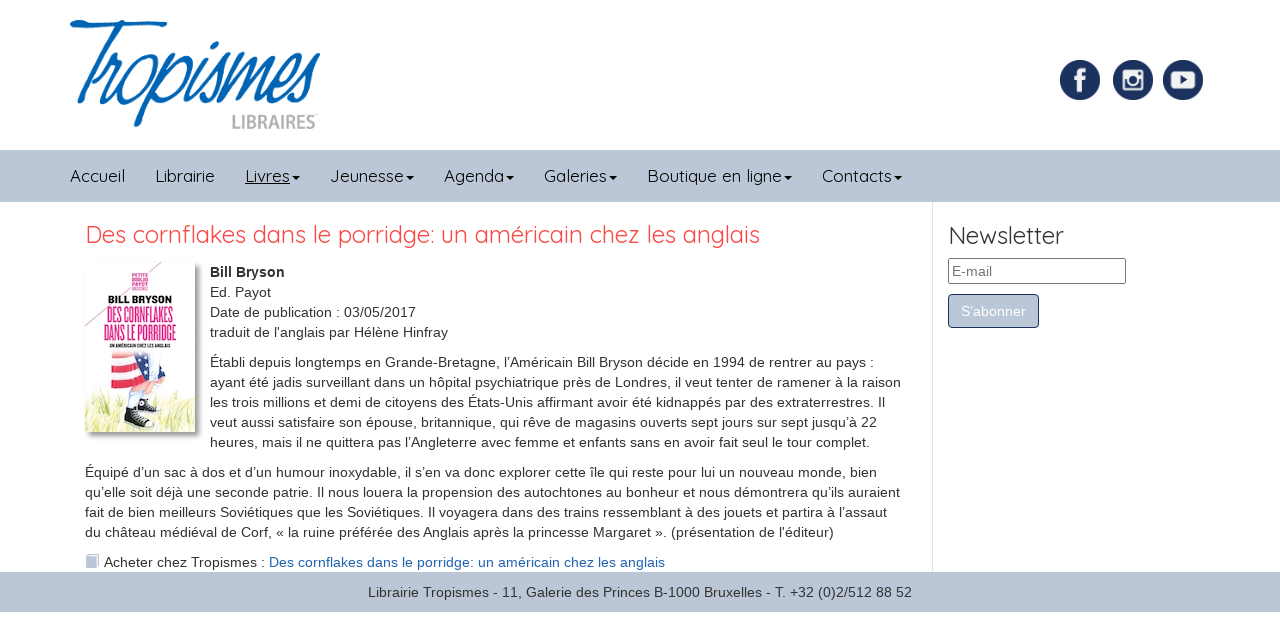

--- FILE ---
content_type: text/html; charset=utf-8
request_url: https://www.tropismes.com/livres/voyages-nature-et-ecologie/13078-des-cornflakes-dans-le-porridge-un-americain-chez-les-anglais
body_size: 5563
content:

<!DOCTYPE html>
<html xml:lang="fr-fr" lang="fr-fr" >

<head>
	<base href="https://www.tropismes.com/livres/voyages-nature-et-ecologie/13078-des-cornflakes-dans-le-porridge-un-americain-chez-les-anglais" />
	<meta http-equiv="content-type" content="text/html; charset=utf-8" />
	<meta name="author" content="Thalie" />
	<meta name="description" content="Librairie générale dans le coeur historique de Bruxelles, Tropismes privilégie la littérature, les sciences-humaines, les livres pour la jeunesse et les bandes dessinées. Ouvert tous les jours." />
	<meta name="generator" content="Librairie Tropismes" />
	<title>Libraires Tropismes - Des cornflakes dans le porridge: un américain chez les anglais</title>
	<link href="/media/cck/css/cck.css" rel="stylesheet" type="text/css" />
	<link href="/media/cck/css/cck.content.css" rel="stylesheet" type="text/css" />
	<link href="https://www.tropismes.com/media/com_acym/css/module.min.css?v=931" rel="stylesheet" type="text/css" />
	<link href="/media/com_widgetkit/css/site.css" rel="stylesheet" type="text/css" id="widgetkit-site-css" />
	<style type="text/css">
#cck13457_m100.cck-m100 {margin: 0 0 0 0px !important;}
	</style>
	<script src="/media/jui/js/jquery.min.js?16d086587fab697ccf881420471a116a" type="text/javascript"></script>
	<script src="/media/jui/js/jquery-noconflict.js?16d086587fab697ccf881420471a116a" type="text/javascript"></script>
	<script src="/media/jui/js/jquery-migrate.min.js?16d086587fab697ccf881420471a116a" type="text/javascript"></script>
	<script src="/templates/tropismes/js/jui/bootstrap.min.js?16d086587fab697ccf881420471a116a" type="text/javascript"></script>
	<script src="/media/cck/js/cck.core-3.18.2.min.js" type="text/javascript"></script>
	<script src="/media/system/js/caption.js?16d086587fab697ccf881420471a116a" type="text/javascript"></script>
	<script src="https://www.tropismes.com/media/com_acym/js/module.min.js?v=931" type="text/javascript"></script>
	<script src="/media/com_widgetkit/js/maps.js" defer="defer" type="text/javascript"></script>
	<script src="/media/com_widgetkit/lib/uikit/dist/js/uikit.min.js" type="text/javascript"></script>
	<script src="/media/com_widgetkit/lib/uikit/dist/js/uikit-icons.min.js" type="text/javascript"></script>
	<script type="text/javascript">
JCck.Core.baseURI = "";JCck.Core.sourceURI = "https://www.tropismes.com";jQuery(window).on('load',  function() {
				new JCaption('img.caption');
			});
        if(typeof acymModule === 'undefined'){
            var acymModule = [];
			acymModule['emailRegex'] = /^[a-z0-9!#$%&\'*+\/=?^_`{|}~-]+(?:\.[a-z0-9!#$%&\'*+\/=?^_`{|}~-]+)*\@([a-z0-9-]+\.)+[a-z0-9]{2,20}$/i;
			acymModule['NAMECAPTION'] = 'Nom';
			acymModule['NAME_MISSING'] = 'Veuillez entrer votre nom';
			acymModule['EMAILCAPTION'] = 'E-mail';
			acymModule['VALID_EMAIL'] = 'Veuillez entrer une adresse e-mail valide';
			acymModule['VALID_EMAIL_CONFIRMATION'] = 'Le champ e-mail et le champ de confirmation doivent être identiques.';
			acymModule['CAPTCHA_MISSING'] = 'Le captcha n’est pas valide, veuillez réessayer';
			acymModule['NO_LIST_SELECTED'] = 'Sélectionnez les listes auxquelles vous souhaitez vous abonner';
			acymModule['NO_LIST_SELECTED_UNSUB'] = 'Sélectionnez les listes desquelles vous souhaitez vous désabonner';
            acymModule['ACCEPT_TERMS'] = 'Veuillez accepter les Termes et conditions / Politique de confidentialité';
        }
		window.addEventListener("DOMContentLoaded", (event) => {
acymModule["excludeValuesformAcym78351"] = [];
acymModule["excludeValuesformAcym78351"]["2"] = "E-mail";  });
	</script>

	<meta name="viewport" content="width=device-width, initial-scale=1">
	<link rel="icon" href="/favicon.ico" />
	<link rel="stylesheet" href="/templates/system/css/system.css" type="text/css" />
	<link rel="stylesheet" href="/templates/system/css/general.css" type="text/css" />
	<link rel="stylesheet" href="/templates/tropismes/css/bootstrap.css" type="text/css" />
	<link rel="stylesheet" href="/templates/tropismes/css/template.css" type="text/css" />
</head>

<body>
	<header class="container">
		<div class="row">
			

<div class="custom col-md-4 logo col-sm-8"  >
	<p><a href="/"><img src="/images/site/logo-libraires.png" alt="logo libraires" width="250" height="109" style="display: block;" /></a></p></div>

			
			

<div class="custom joyeux col-md-3 col-sm-4 hidden-xs"  >
	<div>
<div class="socialFacebook"><a href="https://www.facebook.com/TropismesL" target="_blank" rel="noopener" title="Page Facebook de la librairie Tropismes"><img src="/images/social/Facebook.png" alt="Facebook" width="40" height="40" class="facebook" style="margin-right: 10px;" /></a></div>
<div class="socialInstagram"><a href="https://www.instagram.com/librairietropismes/" target="_blank" rel="noopener" title="Compte Instagram de la librairie Tropismes"><img src="/images/social/Instagram.png" alt="Instagram" width="40" height="40" class="instagram" style="margin-right: 5px;" /></a></div>
<div class="socialYoutube"><a href="https://www.youtube.com/channel/UC0TDf5VK8Kvrm4tKDJVgjAw" target="_blank" rel="noopener" title="Compte Youtube de la librairie Tropismes"><img src="/images/social/youtube.png" alt="Youtube" width="40" height="40" class="Youtube" style="margin-right: 5px;" /></a></div>
</div></div>

	</div>
	</header>
	<nav class="navbar navbar-default navbar-inverse affix-top" style="border-radius:0" data-offset-top="170" data-spy="affix" >
	  <div class="container">
				<div class="navbar-header">
					<button type="button" class="navbar-toggle collapsed" data-toggle="collapse" data-target="#menu-vertical" aria-expanded="false"x>
						<span class="sr-only">Toggle navigation</span>
						<span class="icon-bar"></span>
						<span class="icon-bar"></span>
						<span class="icon-bar"></span>
					</button>
				</div>
				<div class="navbar-collapse collapse" id="menu-vertical">
					<ul class="nav menu navbar-nav mod-list">
<li class="item-101 default"><a href="/" >Accueil</a></li><li class="item-119"><a href="/librairie" >Librairie</a></li><li class="item-111 active deeper parent"><a href="/livres" >Livres</a><ul class="nav-child unstyled small"><li class="item-169"><a href="/livres/bandes-dessinees" >Bandes dessinées</a></li><li class="item-158"><a href="/livres/beaux-arts" >Beaux-Arts</a></li><li class="item-159"><a href="/livres/critique-litteraire" >Critique littéraire</a></li><li class="item-160"><a href="/livres/cuisine-et-loisirs" >Cuisine et loisirs</a></li><li class="item-161"><a href="/livres/histoire-et-actualite" >Histoire et actualité</a></li><li class="item-162"><a href="/livres/litterature-en-poche" >Littérature en poche</a></li><li class="item-157"><a href="/livres/litterature-traduite" >Littérature traduite</a></li><li class="item-163"><a href="/livres/litterature-francaise" >Littérature française</a></li><li class="item-164"><a href="/livres/poesie" >Poésie</a></li><li class="item-165"><a href="/livres/polars-sf-et-fantasy" >Polars, SF et Fantasy</a></li><li class="item-168"><a href="/livres/philosphie-et-sciences-humaines" >Philosophie et sciences humaines</a></li><li class="item-166"><a href="/livres/theatre-et-arts-de-la-scene" >Théâtre et arts de la scène</a></li><li class="item-167 current active"><a href="/livres/voyages-nature-et-ecologie" >Voyages, nature et écologie</a></li><li class="item-247"><a href="/livres/english-books" >English books</a></li><li class="item-273"><a href="/livres/archives" >Archives</a></li></ul></li><li class="item-140 deeper parent"><a href="/jeunesse" >Jeunesse</a><ul class="nav-child unstyled small"><li class="item-170"><a href="/jeunesse/livres-pour-enfants" >Livres pour enfants</a></li><li class="item-230"><a href="/jeunesse/de-0-a-2-ans" >De 0 à 3 ans</a></li><li class="item-231"><a href="/jeunesse/de-3-a-6-ans" >De 3 à 6 ans</a></li><li class="item-232"><a href="/jeunesse/de-7-a-9-ans" >De 6 à 9 ans</a></li><li class="item-233"><a href="/jeunesse/de-10-a-12-ans" >De 9 à 12 ans</a></li><li class="item-234"><a href="/jeunesse/13-ans-et" >13 ans et +</a></li><li class="item-197"><a href="/jeunesse/listes-thematiques" >Listes thématiques</a></li></ul></li><li class="item-107 deeper parent"><a href="/agenda" >Agenda</a><ul class="nav-child unstyled small"><li class="item-249"><a href="/agenda/dans-nos-murs" >Dans nos murs</a></li><li class="item-250"><a href="/agenda/a-l-exterieur" >A l'extérieur</a></li></ul></li><li class="item-148 deeper parent"><a href="/galeries/galerie-tropismes" >Galeries</a><ul class="nav-child unstyled small"><li class="item-275"><a href="/galeries/galerie-tropismes" >Galerie Tropismes</a></li></ul></li><li class="item-171 deeper parent"><a href="/?Itemid=149" >Boutique en ligne</a><ul class="nav-child unstyled small"><li class="item-149"><a href="http://boutique.tropismes.com" target="_blank" rel="noopener noreferrer">Livres papier</a></li><li class="item-108"><a href="http://librairietropismes.librel.be" target="_blank" rel="noopener noreferrer">Livres numériques</a></li></ul></li><li class="item-172 deeper parent"><a href="/contact" >Contacts</a><ul class="nav-child unstyled small"><li class="item-246"><a href="/contact" >Contacts</a></li><li class="item-203"><a href="/contact/liens" >Liens</a></li></ul></li></ul>
		
				</div>	
		</div>
	</nav>
		<!--<div class="slider">
			<div class="uk-scope">
<div  uk-slideshow="autoplay: true ;autoplay-interval: 3000;min-height: 200">

    <div class="uk-position-relative uk-visible-toggle">

        <ul class="uk-slideshow-items " >
        
            <li>

                
                    
                        <img src="/images/slide/slide1.jpg" alt="Slide1" uk-cover>
                    
                    
                    
                
            </li>

        
            <li>

                
                    
                        <img src="/images/slide/slide2.jpg" alt="Slide2" uk-cover>
                    
                    
                    
                
            </li>

        
            <li>

                
                    
                        <img src="/images/slide/slide3.jpg" alt="Slide3" uk-cover>
                    
                    
                    
                
            </li>

        
            <li>

                
                    
                        <img src="/images/slide/slide4.jpg" alt="Notre sélection" uk-cover>
                    
                    
                    
                
            </li>

                </ul>

        
                        <div class="uk-light">
            
                <a href="#" class="uk-position-center-left uk-position-small uk-hidden-hover" uk-slidenav-previous uk-slideshow-item="previous"></a>
                <a href="#" class="uk-position-center-right uk-position-small uk-hidden-hover" uk-slidenav-next uk-slideshow-item="next"></a>

                        </div>
            
        
        
    </div>

    
</div>
</div>
		</div>-->
		<section class="container">
		<div class="row">
			  				<div class="centerRight col-md-9">
  					<div id="system-message-container">
	</div>

  					
					<div class="item-page" itemscope itemtype="https://schema.org/Article">
	<meta itemprop="inLanguage" content="fr-FR" />
	
		
						
		
	
	
		
								<div itemprop="articleBody">
		<div id="cck13457" class="cck-f100 cck-pad-8">
	<div>
        				                                    <div class="cck-line-body">
                                                                                                                                                                            	<div class="cck-plr cck-ptb">
                        	                <div>
	<div class="fiche-livre col-md-12">
		<h3>Des cornflakes dans le porridge: un américain chez les anglais</h3>
		<div class="ficheLivreImageTexte">
			<div class="imageIntroLivre" style="float:left;">
			<img class="shadow ficheLivre" src="/images/uploads/books/bryson.jpg" alt="Des cornflakes dans le porridge: un américain chez les anglais" />			</div>
			<div class="auteurEditeurDateLivre" tyle="float:left;">
			<span class="labelAuteurLivre"></span><span class="AuteurLivre">Bill Bryson</span><br /><span class="labelEditeurLivre">Ed. </span><span class="EditeurLivre">Payot</span><br /><span class="labelDatePublicationLivre">Date de publication : </span><span class="datePublicationLivre">03/05/2017</span><br /><span class="labelEditeurLivre"></span><span class="EditeurLivre">traduit de l'anglais par Hélène Hinfray</span><br />			</div>
			<div class="contenuLivre" tyle="float:left;">
			<p>Établi depuis longtemps en Grande-Bretagne, l’Américain Bill Bryson décide en 1994 de rentrer au pays : ayant été jadis surveillant dans un hôpital psychiatrique près de Londres, il veut tenter de ramener à la raison les trois millions et demi de citoyens des États-Unis affirmant avoir été kidnappés par des extraterrestres. Il veut aussi satisfaire son épouse, britannique, qui rêve de magasins ouverts sept jours sur sept jusqu’à 22 heures, mais il ne quittera pas l’Angleterre avec femme et enfants sans en avoir fait seul le tour complet.</p>
<p>Équipé d’un sac à dos et d’un humour inoxydable, il s’en va donc explorer cette île qui reste pour lui un nouveau monde, bien qu’elle soit déjà une seconde patrie. Il nous louera la propension des autochtones au bonheur et nous démontrera qu’ils auraient fait de bien meilleurs Soviétiques que les Soviétiques. Il voyagera dans des trains ressemblant à des jouets et partira à l’assaut du château médiéval de Corf, « la ruine préférée des Anglais après la princesse Margaret ». (présentation de l'éditeur)</p>			</div>
			<div class="clr"></div>
		</div>
		<div class="detailsLivre">
			
			<span class="glyphicon glyphicon-book" aria-hidden="true"></span><span class="labelPapierLivre">Acheter chez Tropismes : </span><span class="papierLivre"><a href="https://boutique.tropismes.com/livre/9782228918121-des-cornflakes-dans-le-porridge-un-americain-chez-les-anglais-bill-bryson/" target="_blank">Des cornflakes dans le porridge: un américain chez les anglais</a></span><br />			
			
			
		</div>
	</div>
</div>                            	    </div>
                                                                                                                                            <div class="clr"></div>	
                    </div>
                                        			            	    	        </div>
</div>
	</div>

	
							</div>

					
					
  				</div>
  				<div class="right col-md-3">
  							<div class="moduletable">

					<h3>Newsletter</h3>
		
				<div class="acym_module " id="acym_module_formAcym78351">
		<div class="acym_fulldiv" id="acym_fulldiv_formAcym78351" >
			<form enctype="multipart/form-data"
				  id="formAcym78351"
				  name="formAcym78351"
				  method="POST"
				  action="/component/acym/frontusers?tmpl=component"
				  onsubmit="return submitAcymForm('subscribe','formAcym78351', 'acymSubmitSubForm')">
				<div class="acym_module_form">
                    
<div class="acym_form">
    <div class="onefield fieldacy2 acyfield_text" id="field_2"><input id="email_field_241"  name="user[email]" placeholder="E-mail" value="" data-authorized-content="{&quot;0&quot;:&quot;all&quot;,&quot;regex&quot;:&quot;&quot;,&quot;message&quot;:&quot;Valeur incorrecte pour le champ E-mail&quot;}" required type="email" class="cell acym__user__edit__email  "><div class="acym__field__error__block" data-acym-field-id="2"></div></div></div>

<p class="acysubbuttons">
	<noscript>
        Veuillez activer le javascript sur cette page pour pouvoir valider le formulaire	</noscript>
	<input type="button"
		   class="btn btn-primary button subbutton"
		   value="S’abonner"
		   name="Submit"
		   onclick="try{ return submitAcymForm('subscribe','formAcym78351', 'acymSubmitSubForm'); }catch(err){alert('The form could not be submitted '+err);return false;}" />
    </p>
				</div>

				<input type="hidden" name="ctrl" value="frontusers" />
				<input type="hidden" name="task" value="notask" />
				<input type="hidden" name="option" value="com_acym" />

                
				<input type="hidden" name="ajax" value="1" />
				<input type="hidden" name="successmode" value="replace" />
				<input type="hidden" name="acy_source" value="Module n°119" />
				<input type="hidden" name="hiddenlists" value="1" />
				<input type="hidden" name="fields" value="name,email" />
				<input type="hidden" name="acyformname" value="formAcym78351" />
				<input type="hidden" name="acysubmode" value="mod_acym" />
				<input type="hidden" name="confirmation_message" value="" />

                			</form>
		</div>
	</div>

		</div>

	
			 	</div>
					</div>
	</section>	
	<footer class="">
	  <div class="container">
				

<div class="custom"  >
	<p>Librairie Tropismes - 11, Galerie des Princes B-1000 Bruxelles - T. +32 (0)2/512 88 52</p></div>
		
			</div>	
		</div>
	</footer>
  

<script type="text/javascript">

	jQuery(document).ready(function(){
		jQuery('.parent').addClass('dropdown');
		jQuery('.parent > a').addClass('dropdown-toggle');
		jQuery('.parent > a').attr('data-toggle', 'dropdown');
		jQuery('.parent > a').attr('href','#');
		jQuery('.parent > a').append('<span class="caret"></span>');
		jQuery('.parent > ul').addClass('dropdown-menu');
    });
	
	jQuery(document).ready(function(){
		var largeur = jQuery(window).width();
		console.log(largeur);
		if (largeur <= 630)
		{
			var largeurInput = largeur - 75;
			console.log(largeurInput);
			jQuery('#choix_evenement').css('width', largeurInput);
			//jQuery('#cck1r_mainbody .cck_forms.cck_site .cck_form input').css(largeurInput);
		}
	});
	
	
	
</script>
<!-- Global site tag (gtag.js) - Google Analytics -->
<script async src="https://www.googletagmanager.com/gtag/js?id=UA-91451457-1"></script>
<script>
  window.dataLayer = window.dataLayer || [];
  function gtag(){dataLayer.push(arguments);}
  gtag('js', new Date());

  gtag('config', 'UA-91451457-1');
</script>

</body>

</html>